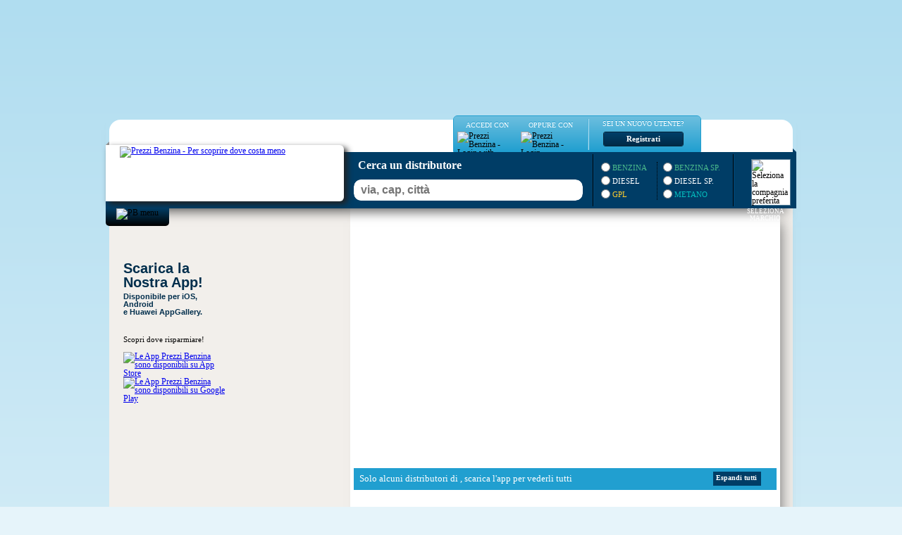

--- FILE ---
content_type: text/html; charset=ISO-8859-1
request_url: https://www.prezzibenzina.it/comuni/torino
body_size: 8005
content:
<!doctype html>
<html lang="it">
<head>
	<meta name="verification" content="847be7534f8a00cbe00553259c758aa6" />

	<meta property="og:title" content="Come trovare i prezzi migliori per benzina, diesel, gpl e metano." />
	<meta property="og:type" content="website" />
	<meta property="og:url" content="https://www.prezzibenzina.it" />
	<meta property="og:image" content="" />
	<meta property="og:site_name" content="::&#123; prezzibenzina.it &#125;::" />
	<meta property="fb:admins" content="" />
	<meta property="og:description" content="" />
	<meta property="fb:page_id"	content="58871752048" />
	<meta charset="utf-8" />
	<meta name="apple-itunes-app" content="app-id=373044013">

	<meta name="description" content="Come trovare i prezzi migliori per benzina, diesel, gpl e metano.">
	<meta name="keywords" content="prezzibenzina, prezzi, prezzo, costo, carburante, benzina, diesel, gasolio, gas, gpl, metano">
	<meta name="author" content="Prezzi Benzina S.r.l.">
	<meta name="viewport" content="width=device-width">

	<link href="/www2/css/reset.css" rel="stylesheet" type="text/css" />
	<link href="/www2/css/main.2021031111.css" rel="stylesheet" type="text/css" />
	<link href="/www2/css/fontStyles.css" rel="stylesheet" type="text/css" />
	<link href="/www2/css/user.css" rel="stylesheet" type="text/css" />
	<link href="/www2/css/left_content.css" rel="stylesheet" type="text/css" />
	<link href="/www2/css/footer.css" rel="stylesheet" type="text/css" />

	<link href="/www2/css/search.css" rel="stylesheet" type="text/css" />
<!--[if lt IE 9]>
    <script src="/js/jquery-1.11.0.min.js" type="text/javascript"></script>
<![endif]-->
<!--[if gte IE 9]><!-->
    <script src="/www2/js/jquery.min.js" type="text/javascript"></script>
<!--<![endif]-->
    <script src="/www2/js/jquery.cookie.js" type="text/javascript" ></script>    
    <script src="/www2/js/jquery.cookiebar.js" type="text/javascript" ></script>    
    <script type="text/javascript" src="//www.google.com/jsapi"></script>
    <script src="https://maps.googleapis.com/maps/api/js?libraries=places&key=AIzaSyDCFfVeVlX2eKMvaA3uq1cH1gvx4_-DU3Q"></script>
    <script type="text/javascript">
        //google.load("jquery", "1.7");
        google.load("jqueryui", "1.8");
        // project prezzibenzina-web
        //google.load("maps", "3.36", {other_params:"libraries=places&key=AIzaSyDCFfVeVlX2eKMvaA3uq1cH1gvx4_-DU3Q"});
        //google.setOnLoadCallback(mapInit);
    </script>
    <script type="text/javascript">
     $(document).ready(function(){
        $.cookieBar();
     });
    </script>
	
    <script>
		window.fbAsyncInit = function() {
			FB.init({appId: '102636909831843', status: true, cookie: true, xfbml: true});
		};
		
		(function(d){
			var js, id = 'facebook-jssdk'; if (d.getElementById(id)) {return;}
			js = d.createElement('script'); js.id = id; js.async = true;
			js.src = "//connect.facebook.net/en_US/all.js";
			d.getElementsByTagName('head')[0].appendChild(js);
		}(document));
	</script>

	<script>
	  (function(i,s,o,g,r,a,m){i['GoogleAnalyticsObject']=r;i[r]=i[r]||function(){
	  (i[r].q=i[r].q||[]).push(arguments)},i[r].l=1*new Date();a=s.createElement(o),
	  m=s.getElementsByTagName(o)[0];a.async=1;a.src=g;m.parentNode.insertBefore(a,m)
	  })(window,document,'script','//www.google-analytics.com/analytics.js','ga');

	  ga('create', 'UA-63542515-8', 'auto');
	  ga('send', 'pageview');

	</script>
    
	<!-- Facebook Pixel Code -->
	<script>
	!function(f,b,e,v,n,t,s){if(f.fbq)return;n=f.fbq=function(){n.callMethod?
	n.callMethod.apply(n,arguments):n.queue.push(arguments)};if(!f._fbq)f._fbq=n;
	n.push=n;n.loaded=!0;n.version='2.0';n.queue=[];t=b.createElement(e);t.async=!0;
	t.src=v;s=b.getElementsByTagName(e)[0];s.parentNode.insertBefore(t,s)}(window,
	document,'script','//connect.facebook.net/en_US/fbevents.js');

	fbq('init', '204003713285884');
	fbq('track', "PageView");</script>
	<noscript><img height="1" width="1" style="display:none"
	src="https://www.facebook.com/tr?id=204003713285884&ev=PageView&noscript=1"
	/></noscript>
	<!-- End Facebook Pixel Code -->
    
    
<!--    
    <script type='text/javascript' src='http://partner.googleadservices.com/gampad/google_service.js'>
    </script>
	<script type='text/javascript'>
		GS_googleAddAdSenseService("ca-pub-6543336701545829");
		GS_googleEnableAllServices();
	</script>
	<script type='text/javascript'>
				GA_googleAddSlot("ca-pub-6543336701545829", "prezzibenzina_ros_728x90_1");
		GA_googleAddSlot("ca-pub-6543336701545829", "prezzibenzina_ros_300x250_1");
		//GA_googleAddSlot("ca-pub-6543336701545829", "prezzibenzina_ros_skin");
			</script>
	<script type='text/javascript'>
		GA_googleFetchAds();
	</script>
-->    
    <script type='text/javascript'>
		//globals
		var fuels = "b";
		var gps = "G";
		var brand = "";
    </script>
    <script src="/www2/js/user.js"></script>
    <script src="/www2/js/navi.2022031123.js"></script>
<!--    <script src="/js/skin.js"></script>	-->

<script async src='https://securepubads.g.doubleclick.net/tag/js/gpt.js'></script>
<!-- <MODIFICATION NEEDED> (just after "gpt.js" import) -->
<script async src="//dvagh3p3rk8xj.cloudfront.net/prebid6.8.0.js"></script>
<script src="//dvagh3p3rk8xj.cloudfront.net/prebid_header/prezzibenzina_tcf2_pb6.js"></script>
<!-- </MODIFICATION NEEDED> -->
<script>
  window.googletag = window.googletag || {cmd: []};
  googletag.cmd.push(function() {
    googletag.defineSlot('/23281113,1003648/prezzi_benzina/prezzi_benzina_masthead', [[728,90]], 'div-gpt-ad-4014011-1')
             .addService(googletag.pubads());
    googletag.defineSlot('/23281113,1003648/prezzi_benzina/prezzi_benzina_mpu', [[300,250]], 'div-gpt-ad-4014011-2')
             .addService(googletag.pubads());

    googletag.pubads().enableSingleRequest();
	// <MODIFICATION NEEDED> (just before "googletag.enableServices()")
	oz_config(googletag);
	// </MODIFICATION NEEDED>
    googletag.enableServices();
  });
</script>
<!-- End GPT Tag -->
<!-- BEGIN Krux Control Tag for "prezzibenzina" -->
<!-- Source: /controltag?confid=qo6ci8qiz&site=prezzibenzina&edit=1 -->
<script class="kxct" data-id="qo6ci8qiz" data-timing="async" data-version="1.9" type="text/javascript">
  window.Krux||((Krux=function(){Krux.q.push(arguments)}).q=[]);
  (function(){
    var k=document.createElement('script');k.type='text/javascript';k.async=true;
    var m,src=(m=location.href.match(/\bkxsrc=([^&]+)/))&&decodeURIComponent(m[1]);
    k.src = /^https?:\/\/([a-z0-9_\-\.]+\.)?krxd\.net(:\d{1,5})?\//i.test(src) ? src : src === "disable" ? "" :
      (location.protocol==="https:"?"https:":"http:")+"//cdn.krxd.net/controltag?confid=qo6ci8qiz";
    var s=document.getElementsByTagName('script')[0];s.parentNode.insertBefore(k,s);
  }());
</script>
<!-- END Krux Controltag -->
	<script src="/www2/js/map.infobox.js"></script>
	<script src="/www2/js/map.20231125.1947.js" type="text/javascript" ></script>
    <script type="text/javascript">
		google.setOnLoadCallback(mapInit);
	
	home_p = false;
var regione = "";
var provincia = "";
var comune = "torino";
	</script>
	<link rel="alternate" href="android-app://org.vernazza.androidfuel/prezzibenzina" />
        <link rel="alternate" href="ios-app://373044013/prezzibenzina" />

	<meta property="al:ios:app_store_id" content="373044013" />
	<meta property="al:ios:url" content="prezzibenzina://" />
	<meta property="al:ios:app_name" content="Prezzi Benzina - Diesel Gpl Metano" />
 
	<meta property="al:android:package" content="org.vernazza.androidfuel" />
	<meta property="al:android:url" content="prezzibenzina://" />
	<meta property="al:android:app_name" content="Prezzi Benzina - GPL e Metano" />


	<link rel="canonical" href="https://www.prezzibenzina.it/comuni/torino" />
</head>
<body>
	<div id="container">
		
        
					<div id='div-gpt-ad-skin'>
                </div>


                <div id="header">
                <div id="banner_top">
<!-- GPT AdSlot 1 for Ad unit 'prezzi_benzina/prezzi_benzina_masthead' ### Size: [[320,100],[728,90],[970,250]] -->
<div id='div-gpt-ad-4014011-1'>
  <script>
    googletag.cmd.push(function() { googletag.display('div-gpt-ad-4014011-1'); });
  </script>
</div>
<!-- End AdSlot 1 -->
                </div>       
 
			<div id="menu">
            	<ul id="menu_list">
                	<li class="menu_item"><a href="/" class="link_white">HOME</a></li>
                	<!--<li class="menu_item"><a href="#" class="link_white">AGGIUNGI DISTRIBUTORE</a></li>-->
                	<li class="menu_item"><a href="/applicazioni" class="link_white">APPLICAZIONI</a></li>
                	<li class="menu_item"><a href="/doppia-velocita" class="link_white">ANDAMENTO BENZINA</a></li>
                	<li class="menu_item"><a href="https://www.pompebianche.it/" class="link_white linkExt">POMPE BIANCHE</a></li>
                	<li class="menu_item"><a href="/compagnie" class="link_white">COMPAGNIE</a></li>
                 	<li class="menu_item"><a href="/storico" class="link_white">STORICO PREZZI</a></li>
                 	<li class="menu_item"><a href="https://gestori.prezzibenzina.it" class="link_white linkExt">GESTORI</a></li>
                	<li class="menu_item"><a href="/domande-frequenti" class="link_white">DOMANDE FREQUENTI</a></li>
                </ul>
            	<div id="menu_tab"><img src="/www2/images/btt_menuTop.png" alt="PB menu" /></div>
            </div>
        
			<div id="header_top">
				
                <div id="prices_summary"></div>
                
				<div id="user_area">
					<div id="box_manage_logUser">

	
	<div id="returnMsg">
    	<div class="msg_text">...</div>
    	<div class="close_btt">x</div>
    </div>
    
    <div id="log_change" class="clearfix">
    	
    	<div id="log_type">
        	<div id="log_title_accedi">ACCEDI CON</div>
            <img src="/www2/images/btn_facebook_new.png" alt="Prezzi Benzina - Login with Facebook" id="btn_facebook" />
            <div id="log_title_oppure">OPPURE CON</div>
            <img src="/www2/images/btn_pb_new.png" alt="Prezzi Benzina - Login" id="btn_pb" />
            <span class="log_separator"></span>
        </div>
        
        <div id="log_reg">
        	<div class="log_title">SEI UN NUOVO UTENTE?</div>
            <div class="log_reg_regBtt bluBtt">Registrati</div>
        </div>
    </div>
    
    
    
    <div id="loginForm" class="user_form">
        <form class="log_form" onSubmit="return false;">
            <div class="div_subField1">
                <label class="reg_label">userid o email:</label>
                <input type="text" id="subField1"/>
            </div>
            <div class="div_subField2">
                <label class="reg_label">password:</label>
                <input type="password" id="subField2"/>
            </div>
            <div class="div_subBtt1 bluBtt">Accedi</div>
		</form>
        <div class="forget_btt">Password dimenticata?</div>
        <div class="close_btt">x</div>
	</div>
    
    
    
    <div id="forgetForm" class="user_form">
        <form class="log_form" onSubmit="return false;">
            <div class="div_subField3">
                <label class="reg_label">La tua e-mail:</label>
                <input type="text" id="subField3"/>
            </div>
            <div class="div_subBtt2 bluBtt">Invia</div>
		</form>
        <div class="close_btt">x</div>
	</div>
    
        
</div>
				</div>
                
                <div id="fb-root"></div>
				<script>(function(d, s, id) {
                  var js, fjs = d.getElementsByTagName(s)[0];
                  if (d.getElementById(id)) return;
                  js = d.createElement(s); js.id = id;
                  js.src = "//connect.facebook.net/it_IT/all.js#xfbml=1";
                  fjs.parentNode.insertBefore(js, fjs);
                }(document, 'script', 'facebook-jssdk'));</script>
                
				<div id="social_networks">
					<div class="social_g">
						<g:plusone size="tall" annotation="none"></g:plusone>
					</div>
					<div class="social_fb">
						<!--<iframe src="//www.facebook.com/plugins/like.php?href=http%3A%2F%2Fwww.facebook.com%2Fprezzibenzina&amp;send=false&amp;layout=standard&amp;width=74&amp;show_faces=false&amp;action=like&amp;colorscheme=light&amp;font&amp;height=35&amp;appId=102636909831843" scrolling="no" frameborder="0" style="border:none; overflow:hidden; width:74px; height:35px;" allowTransparency="true"></iframe>-->
                        
                        <div class="fb-like" data-href="https://www.facebook.com/prezzibenzina" data-width="70" data-layout="button_count" data-action="like" data-show-faces="false" data-share="false"></div>
					</div>
				</div>
                
			<!--header_top close-->  
			</div>
            
            
            
            
            
			<div id="header_bottom">
            	<div class="left_corner"></div>
                <div class="right_corner"></div>
            	
                <div id="logo_pb">
					<h1>
                    	<a href="/" title="Prezzi Benzina - Per scoprire dove costa meno">
                    		<img src="/www2/images/prezzi-benzina-logo.png" alt="Prezzi Benzina - Per scoprire dove costa meno" />
                        </a>
					</h1>
				</div>
				
                <div id="search_container">
                    <form id="searchForm" method="POST" onSubmit="return false;">
                    	
                        <div id="search_city">
                            <span class="form_title">Cerca un distributore</span>
			                                    <div class="address_cont"><input type="search" name="add" id="addr" placeholder="via, cap, citt&agrave;" disabled/></div>
                                <div class="addr_msg">
                                    <p>Attiva la localizzazione del browser, oppure esegui il login per utilizzare questa funzionalit&agrave;</p>
                                </div>
                                                    </div>
                        
                        <div class="header_separator" id="h_s1"></div>
                        
                        <div id="h_s_dot"></div>
                        
						<div id="search_filters">
                        	<div id="search_fuel">
								<div class="fuel_cont">
                            		<div><input type="radio" name="fuel" value="b" /><span class="search_fuel_label b">BENZINA</span></div>
                                    <div><input type="radio" name="fuel" value="d" /><span class="search_fuel_label d">DIESEL</span></div>
                                    <div><input type="radio" name="fuel" value="g" /><span class="search_fuel_label g">GPL</span></div>
                                </div> 
								<div class="fuel_cont">  
                                	<div><input type="radio" name="fuel" value="c" /><span class="search_fuel_label c">BENZINA SP.</span></div>
									<div><input type="radio" name="fuel" value="e" /><span class="search_fuel_label e">DIESEL SP.</span></div>
									<div><input type="radio" name="fuel" value="m" /><span class="search_fuel_label m">METANO</span></div>
								</div>
                            </div>
                            
							
                            
							<div id="search_brand">
                            	<div id="logo_vis">
                                	<img src="/www2/images/default_co.png" alt="Seleziona la compagnia preferita" />
                                    <div class="brand_label">SELEZIONA MARCHIO</div>
                                     <div class="logo_del_btt">ELIMINA LA SELEZIONE</div>
                                </div>
                                <div id="logo_container"></div>
                            </div>
                            
                        </div>
                        
                        <div class="header_separator" id="h_s2"></div>
                        <!--<input type="submit" value="">-->
                    </form>
				</div>
                
            <!--header_bottom close-->
			</div>
        	
        <!--header close-->
		</div>
            
            <div id="content">
                
                <div id="left_content">
                    <!-- GPT AdSlot 2 for Ad unit 'prezzi_benzina/prezzi_benzina_mpu' ### Size: [[300,250],[300,600]] -->
<div id='div-gpt-ad-4014011-2'>
  <script>
    googletag.cmd.push(function() { googletag.display('div-gpt-ad-4014011-2'); });
  </script>
</div>
<!-- End AdSlot 2 -->

<div id="iphone_app">
    <a href="https://app.prezzibenzina.it" class="app">
    	<div class="down_title">Scarica la<br />Nostra App!</div>
		<div class="devices">Disponibile per iOS,<br />Android<br />e Huawei AppGallery.</div>
    </a>
    
    <div id="store">
    	<a href="https://app.prezzibenzina.it" class="black">Scopri dove risparmiare!</a><br /><br />
        
        
        	<a href="https://itunes.apple.com/it/app/prezzi-benzina/id373044013?mt=8" class="linkExt"><img id="logo_appstore" src="/www2/images/logo_appstore_small.png" alt="Le App Prezzi Benzina sono disponibili su App Store" title="Le App Prezzi Benzina sono disponibili su App Store" class="logo_store" /></a>
        	<a href="https://play.google.com/store/apps/details?id=org.vernazza.androidfuel&hl=it" class="linkExt"><img id="logo_googleplay" src="/www2/images/logo_googleplay_small.png" alt="Le App Prezzi Benzina sono disponibili su Google Play" title="Le App Prezzi Benzina sono disponibili su Google Play" class="logo_store" /></a>
<!--
        	<a href="http://www.windowsphone.com/it-it/store/app/prezzi-benzina/39ee7d18-c704-4ee7-9e6d-ab3dec5721d3" class="linkExt"><img id="logo_windowsphone" src="/www2/images/logo_windowsphone_small.png" alt="Le App Prezzi Benzina sono disponibili su Windows Phone" title="Le App Prezzi Benzina sono disponibili su Windows Phone" class="logo_store" /></a>
-->
<!--
        	<a href="http://appworld.blackberry.com/webstore/content/22549942/?lang=it&countrycode=IT" class="linkExt"><img id="logo_blackberryapp" src="/www2/images/logo_blackberryapp_small.png" alt="Le App Prezzi Benzina sono disponibili su BlackBerry" title="Le App Prezzi Benzina sono disponibili su BlackBerry" class="logo_store" /></a>
                        
            <img id="logo_big" src="/www2/images/logo_app_black.png" alt="Le App Prezzi Benzina" title="Le App Prezzi Benzina" />
-->
        
    </div>
    
</div>
                </div>
                
                            
                <div id="right_content" class="clearfix">
	      	  
                    <div id="map">&nbsp;</div>
                        
	            <div id="search_results">
                        <div class="header">
                            <div class="title">
                                <!-- I distributori <span class="tab_fuel_name"></span> <span class="station_place">pi&ugrave; economici ed aggiornati della zona</span> -->
				Solo alcuni distributori di <span class="tab_fuel_name"></span>, <span class="station_place">scarica l'app per vederli tutti</span>
                                <div class="exp_btt">Espandi tutti</div>
                            </div>
                            
                        </div>                
                        <div class="data"></div>
						<div class="navigation"></div>
                        
                        <div class="chk_cont">
                        <div class="chk_city_div"><input id="chk_city" type="checkbox"/>carica tutti i distributori presenti nel comune</div>
                        </div>

			<div id="adagiointextvideo">&nbsp;</div>
                                              
                </div>
							  
                        
                </div>
            
            <div id="territorial_container_div">	<div class="territorial_container_placeholder">Clicca sulla freccia per visualizzare tutti dati</div>       <style> #territorial_container_div { display:none; }    </style>       <ul class="territorial_container">	</ul>	<div class="territorial_container_arrow territorial_container_arrow_open"></div></div><script>var newZoom = 13;var center_lat = 45.062778;var center_long = 7.698333;</script>            <!-- "content" close -->
            </div>
        
        
        
        
        
            <div id="footer">
                <div id="footer_content">
		<div class="left_corner"></div>
        <div class="right_corner"></div>
					<div id="iphone_app_footer">
						<a href="/applicazioni" class="app">
                        	<div class="down_title">Scarica<br />la Nostra App!</div>
                            <div class="devices">iOS, Android,<br />Windows Phone e<br />Blackberry 10.</div>
						</a>
					</div>
					<div id="footer_left">
                    	<div id="footer_line"></div>
						<div id="logo_pb_small">
							<h1>
                    			<a href="/" title="Prezzi Benzina - Per scoprire dove costa meno">
                    			<img src="/www2/images/prezzi-benzina-logo-small.png" alt="Prezzi Benzina - Per scoprire dove costa meno" />
                        		</a>
							</h1>
						</div>
                        <div id="menu_bottom">
							<a href="/" class="btt_menu_bottom">Home</a>
							<a href="mailto:info@prezzibenzina.it" class="btt_menu_bottom">Contatti</a>
							<a href="/termini-di-servizio" class="btt_menu_bottom">Termini di servizio</a>
							<a href="/privacy" class="btt_menu_bottom">Privacy</a>
							<!-- <a href="http://www.bravomedia.it/?page_id=966" class="btt_menu_bottom">Centro media</a> -->

							<a href="https://autolavaggi.app" class="btt_menu_bottom linkExt">Autolavaggi</a>
							<a href="https://www.facebook.com/prezzibenzina" class="btt_menu_bottom linkExt"><img src="/www2/images/logo_facebook.png" class="logo_social" alt="Facebook"/></a>
							<a href="https://twitter.com/PrezziBenzina" class="btt_menu_bottom linkExt"><img src="/www2/images/logo_twitter.png" class="logo_social" alt="Twitter"/></a>
                        </div>
						
										
						<div id="legend">
							I dati del carburante sono ottenuti in questo sito dal pubblico utente. Prezzi Benzina non pu&ograve; garantirne la veridicit&agrave;.<br />
                            Tutti i prezzi contrassegnati da <img src="/www2/images/certified.png" class="certified_footer" alt="Prezzi certificati"/> sono aggiornati dal gestore il quale si assume la totale responsabilit&agrave;.
<br/>Per maggiori informazioni: <a href="https://gestori.prezzibenzina.it" class="btt_menu_bottom">gestori.prezzibenzina.it</a>
						</div>
                        
                        <div id="credits">
							Prezzi Benzina &egrave; un marchio registrato &reg;. Tutti i diritti riservati.<br/>Prezzi Benzina srl con sede in Milano, Vicolo San Giovanni sul Muro 9 - +39 0240031180 - partita iva IT07750980968 - REA 1979495 - <a href="https://play.google.com/store/apps/dev?id=5279413871055281343" class="btt_menu_bottom">google play dev</a>
                     	</div>
					</div>
				</div>
<!--
<div id='div-gpt-ad-masthead'>
<script type='text/javascript'>
googletag.cmd.push(function() { googletag.display('div-gpt-ad-masthead'); });
</script>
</div>
-->
<center>
<!-- GPT AdSlot 1 for Ad unit 'prezzi_benzina/prezzi_benzina_masthead' ### Size: [[320,100],[728,90],[970,250]] -->
<div id='div-gpt-ad-4014011-1'>
  <script>
    googletag.cmd.push(function() { googletag.display('div-gpt-ad-4014011-1'); });
  </script>
</div>
<!-- End AdSlot 1 -->
</div>	
</center>
</br>


<!-- Quantcast Choice. Consent Manager Tag v2.0 (for TCF 2.0) -->
<script type="text/javascript" async=true>
(function() {
  var host = 'www.prezzibenzina.it';
  var element = document.createElement('script');
  var firstScript = document.getElementsByTagName('script')[0];
  var url = 'https://cmp.quantcast.com'
    .concat('/choice/', '1vEXPwxL06dH6', '/', host, '/choice.js?tag_version=V2');
  var uspTries = 0;
  var uspTriesLimit = 3;
  element.async = true;
  element.type = 'text/javascript';
  element.src = url;

  firstScript.parentNode.insertBefore(element, firstScript);

  function makeStub() {
    var TCF_LOCATOR_NAME = '__tcfapiLocator';
    var queue = [];
    var win = window;
    var cmpFrame;

    function addFrame() {
      var doc = win.document;
      var otherCMP = !!(win.frames[TCF_LOCATOR_NAME]);

      if (!otherCMP) {
        if (doc.body) {
          var iframe = doc.createElement('iframe');

          iframe.style.cssText = 'display:none';
          iframe.name = TCF_LOCATOR_NAME;
          doc.body.appendChild(iframe);
        } else {
          setTimeout(addFrame, 5);
        }
      }
      return !otherCMP;
    }

    function tcfAPIHandler() {
      var gdprApplies;
      var args = arguments;

      if (!args.length) {
        return queue;
      } else if (args[0] === 'setGdprApplies') {
        if (
          args.length > 3 &&
          args[2] === 2 &&
          typeof args[3] === 'boolean'
        ) {
          gdprApplies = args[3];
          if (typeof args[2] === 'function') {
            args[2]('set', true);
          }
        }
      } else if (args[0] === 'ping') {
        var retr = {
          gdprApplies: gdprApplies,
          cmpLoaded: false,
          cmpStatus: 'stub'
        };

        if (typeof args[2] === 'function') {
          args[2](retr);
        }
      } else {
        if(args[0] === 'init' && typeof args[3] === 'object') {
          args[3] = Object.assign(args[3], { tag_version: 'V2' });
        }
        queue.push(args);
      }
    }

    function postMessageEventHandler(event) {
      var msgIsString = typeof event.data === 'string';
      var json = {};

      try {
        if (msgIsString) {
          json = JSON.parse(event.data);
        } else {
          json = event.data;
        }
      } catch (ignore) {}

      var payload = json.__tcfapiCall;

      if (payload) {
        window.__tcfapi(
          payload.command,
          payload.version,
          function(retValue, success) {
            var returnMsg = {
              __tcfapiReturn: {
                returnValue: retValue,
                success: success,
                callId: payload.callId
              }
            };
            if (msgIsString) {
              returnMsg = JSON.stringify(returnMsg);
            }
            if (event && event.source && event.source.postMessage) {
              event.source.postMessage(returnMsg, '*');
            }
          },
          payload.parameter
        );
      }
    }

    while (win) {
      try {
        if (win.frames[TCF_LOCATOR_NAME]) {
          cmpFrame = win;
          break;
        }
      } catch (ignore) {}

      if (win === window.top) {
        break;
      }
      win = win.parent;
    }
    if (!cmpFrame) {
      addFrame();
      win.__tcfapi = tcfAPIHandler;
      win.addEventListener('message', postMessageEventHandler, false);
    }
  };

  makeStub();

  var uspStubFunction = function() {
    var arg = arguments;
    if (typeof window.__uspapi !== uspStubFunction) {
      setTimeout(function() {
        if (typeof window.__uspapi !== 'undefined') {
          window.__uspapi.apply(window.__uspapi, arg);
        }
      }, 500);
    }
  };

  var checkIfUspIsReady = function() {
    uspTries++;
    if (window.__uspapi === uspStubFunction && uspTries < uspTriesLimit) {
      console.warn('USP is not accessible');
    } else {
      clearInterval(uspInterval);
    }
  };

  if (typeof window.__uspapi === 'undefined') {
    window.__uspapi = uspStubFunction;
    var uspInterval = setInterval(checkIfUspIsReady, 6000);
  }
})();
</script>
<!-- End Quantcast Choice. Consent Manager Tag v2.0 (for TCF 2.0) -->

            </div>
    	
        </div>
	</body>
</html>


--- FILE ---
content_type: text/css
request_url: https://www.prezzibenzina.it/www2/css/fontStyles.css
body_size: 222
content:
.big {
	font-size: 18px;
}

.small {
	font-size: 10px;
}

.lightblu {
	color: #219fd0;
}

.grey {
	color: #666666;
}

.red {
	color: #f40909;
}

.bold {
	font-weight: bold;
}

.italic {
	font-style: italic;
}

.link_green {
	color: #4bbb8c;
	text-decoration: none;
}

.link_green:hover {
	text-decoration: underline;
}

.link_blu {
	color: #0071bc;
	text-decoration: none;
}

.link_blu:hover {
	text-decoration: underline;
}

.link_white {
	color: #FFFFFF;
	text-decoration: none;
}

.link_white:hover {
	text-decoration: underline;
}


--- FILE ---
content_type: text/css
request_url: https://www.prezzibenzina.it/www2/css/footer.css
body_size: 1369
content:
	#territorial_container_div {
		position:relative;
		margin-top: 55px;
	}
	
	#territorial_container_title {
		position: absolute;
		top: -27px;
		left: 15px;
		width:auto;
		height: 25px;
		
		padding:0 20px;
		
		font-weight: bold;
		line-height: 25px;
		
		background: #e5e2df;
		
		-webkit-border-radius: 4px 4px 0 0;
  		border-radius: 4px 4px 0 0; 
		-webkit-background-clip: padding-box; background-clip: padding-box;
		
		border-bottom: 2px solid #f2efeb;	
	}
	
	.territorial_container, .territorial_container_placeholder {
		position:relative;
		top:0px;
		left:15px;
		
		height:auto;
		width:905px;
		
		text-align:left;
		
		background: #e5e2df;
		
		padding:15px;
		
		overflow:hidden;
	}
	.territorial_container_placeholder {
		text-align:center;
		display:none;
	}
	
	.ul_short {
		height:24px;
		padding:15px;
	}
	
	.territorial_container_arrow {
		position: relative;
		top: 0px;
		left: 470px;
		
		width: 30px;
		height: 16px;
		
		background: url(//www.prezzibenzina.it/www2/images/arrow_down_black.png) 9px 4px no-repeat #e5e2df;
		
		-webkit-border-radius: 0 0 4px 4px;
  		border-radius: 0 0 4px 4px; 
		-webkit-background-clip: padding-box; background-clip: padding-box;
		
		border-top: 2px solid #f2efeb;
		
		cursor: pointer;
	}
	
	.territorial_container_arrow_open {
		background: url(//www.prezzibenzina.it/www2/images/arrow_up_black.png) 9px 4px no-repeat #e5e2df;
		
		cursor: pointer;
	}

		.territorial_container li {
			display: inline-block;
			margin-right:12px;
		}

		.territorial_container a {
			font-size:10px;
			color:#000;
			text-decoration:none;
		}
		.territorial_container a:hover { text-decoration:underline; }


#footer {
	position:relative;
	width:980px;
	height:auto;
	
	margin:0 auto;
	
	background: #003f6b;	
	/* Mozilla: */
    background: -moz-linear-gradient(top, #003f6b, #002b47);
    /* Chrome, Safari:*/
    background: -webkit-gradient(linear, left top, left bottom, from(#003f6b), to(#002b47));
	/* For Internet Explorer 5.5 - 7 */
	filter: progid:DXImageTransform.Microsoft.gradient(startColorstr=#003f6b, endColorstr=#002b47);
	/* For Internet Explorer 8 */
	-ms-filter: "progid:DXImageTransform.Microsoft.gradient(GradientType=0, startColorstr=#003f6b, endColorstr=#002b47)";
	
	cursor:default;
	
	z-index:0;
}

#footer_content { }
		
		

		#footer_content .left_corner {
			position:absolute;
			top:-5px;
			left: 0px;
			width: 0;
			height: 0;
			border-right: 5px solid #002f51;
			border-top: 5px solid transparent;
			border-bottom: 0px solid transparent;
		}

		
		#footer_content .right_corner {
			position:absolute;
			top:-5px;
			left:975px;
			width: 0;
			height: 0;
			border-left: 5px solid #002f51;
			border-top: 5px solid transparent;
			border-bottom: 0px solid transparent;
		}


#footer_left {
	top: 0px;
	left: 0px;
	width: 780px;
	height: auto;
	
	padding-top: 5px;
}

#footer_line {
	position:absolute;
	top:10px;
	left:0px;
	width: 980px;
	height: 12px;
	
	background: url(//www.prezzibenzina.it/www2/images/footer_line.png) top left no-repeat;
}

#logo_pb_small {
	position: relative;
	top: 0px;
	left: 21px;
	width: 180px;
	height: 45px;
}

#menu_bottom {
	position: absolute;
	top: 14px;
	left: 220px;
	width: 560px;
	height: 20px;
}

.btt_menu_bottom {
	color: #FFFFFF;
	text-decoration: none;
	margin-right: 8px;
}

.btt_menu_bottom:hover {
	color: #1f9fd0;
	text-decoration: underline;
}

.logo_social {
	position:relative;
	top:8px;
	left:0px;

	width: 25px;
	height: 25px;
	
	display: inline;
	
	margin-right: 5px;
}


/* app */
#iphone_app_footer {
	position: absolute;
	top: 5px;
	left: 780px;
	width:194px;
	height:143px;
	
	background: url(//www.prezzibenzina.it/www2/images/iphone_app_footer.png) top left no-repeat;
	
	padding: 43px 0px 0px 10px;
	
	z-index: 100;
}

.app {
	color: #002e4c;
	text-decoration: none;
	font-family: Arial;
	font-weight: bold;
}

.app:hover {
	color: #17587f;
	text-decoration: none;
}

#iphone_app_footer .down_title {
	font-size: 14px;
}

#iphone_app_footer .devices {
	font-size: 11px;
	padding-top: 5px;
}




#legend {
	position: relative;
	top: 0px;
	left: 21px;
	width: 750px;
	height: auto;
	
	color: #999997;
	font-size: 10px;
	
	padding: 50px 0px 15px 0px;
	line-height: 18px;
}



.certified_footer {
	position:relative;
	top:3px;
	left:0px;

	width: 11px;
	height: 18px;
	
	display: inline;
	
	margin-bottom: -5px;
}

#credits {
	position:relative;
	width:980px;
	height:30px;
	
	color: #999997;
	font-size: 10px;
	line-height:14px;
	
	text-align: center;
	
	padding: 10px 0px 20px 0px;
	
	background: url(//www.prezzibenzina.it/www2/images/footer_line.png) top left no-repeat;
}


--- FILE ---
content_type: text/plain
request_url: https://www.google-analytics.com/j/collect?v=1&_v=j102&a=1274675346&t=pageview&_s=1&dl=https%3A%2F%2Fwww.prezzibenzina.it%2Fcomuni%2Ftorino&ul=en-us%40posix&sr=1280x720&vp=1280x720&_u=IEBAAEABAAAAACAAI~&jid=703195052&gjid=1864594202&cid=1033501248.1768502403&tid=UA-63542515-8&_gid=1071799457.1768502403&_r=1&_slc=1&z=319007215
body_size: -451
content:
2,cG-WWJWBS3XSP